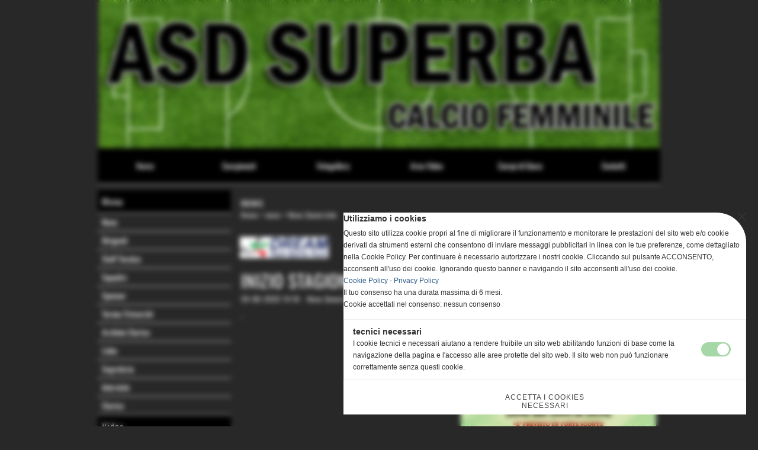

--- FILE ---
content_type: text/html; charset=UTF-8
request_url: https://www.superbacalciofemminile.it/INIZIO-STAGIONE-2020-21.htm
body_size: 7652
content:
<!-- T. scheda: 0.001 -->
<!-- T. newsscheda: 0.773 -->
<!DOCTYPE html>
<html lang="it">
<head>
<title>INIZIO STAGIONE 2020/21</title>
<meta charset="utf-8">
<meta name="description" content=".">
<meta name="keywords" content="News Generiche">
<link rel="canonical" href="https://www.superbacalciofemminile.it/INIZIO-STAGIONE-2020-21.htm"><meta http-equiv="Content-Security-Policy" content="upgrade-insecure-requests">
<meta property="og:author" content="www.superbacalciofemminile.it">
<meta property="og:publisher" content="www.sitoper.it">
<meta name="generator" content="www.sitoper.it">
<meta name="robots" content="max-snippet:-1,max-image-preview:standard,max-video-preview:30">
<link rel="stylesheet preload" as="style" type="text/css" href="https://www.superbacalciofemminile.it/fonts/material-icons/material-icons.css">
<link rel="stylesheet preload" as="style" type="text/css" href="https://www.server149.h725.net/fonts/oswald/oswald.css">
<link rel="stylesheet preload" as="style" type="text/css" href="https://www.server149.h725.net/fonts/roboto/roboto.css">
	
<link href="https://www.superbacalciofemminile.it/css_personali/cachestile_ridotta1_larga1_1505.css" rel="stylesheet" type="text/css" media="all">
<meta name="viewport" content="width=device-width, initial-scale=1.0">
<meta name="format-detection" content="telephone=no">

		
<style>

			
	/* sfondo singolo */
	@media all and (min-width: 800px) {
		body {
		    background-image: url("https://www.superbacalciofemminile.it/foto/grandi/sfondo-tinta-unita-scuro.jpg") !important;
		    background-attachment: scroll !important;
		    background-position: top center !important;
		    background-repeat: repeat !important;
		    background-size: auto !important;
		    background-color: #282828 !important;
		}
	}
</style>
<script src="https://www.superbacalciofemminile.it/js/jquery.js"></script>
<script src="https://www.superbacalciofemminile.it/js/datatimepicker/jquery.ui.timepicker.js?v=0.3.2" defer></script>
<link href="https://www.superbacalciofemminile.it/js/datatimepicker/jquery.ui.timepicker.css?v=0.3.2" rel="stylesheet" type="text/css"/>
<script src="https://www.superbacalciofemminile.it/js/jquery.ui.core.js"></script>
<script src="https://www.superbacalciofemminile.it/js/datatimepicker/jquery.ui.datepicker.js" defer></script>
<script src="https://www.superbacalciofemminile.it/js/datatimepicker/jquery.ui.timepicker-it.js" defer></script>
<script src="https://www.superbacalciofemminile.it/js/datatimepicker/jquery.ui.datepicker-it.js" defer></script>
<link rel="stylesheet" href="https://www.superbacalciofemminile.it/js/jquery-ui.css">

<script src="https://www.superbacalciofemminile.it/js/libvarie.js?lu=27012026084432"></script>
<script src="https://www.superbacalciofemminile.it/js/cookie/cookie.php?lu=27012026084432" defer></script>
<script src="https://www.superbacalciofemminile.it/js/defer.php?lu=27012026084432" defer></script>
<script src="https://www.superbacalciofemminile.it/js/menu.php?lu=27012026084432" defer></script>
<script src="https://www.superbacalciofemminile.it/js/carrello.php?lu=27012026084432" defer></script>

<link rel="stylesheet preload" as="style" type="text/css" href="https://www.superbacalciofemminile.it/js/slideshow/slideshow_css.php?lu=27012026084432">
<script src="https://www.superbacalciofemminile.it/js/slideshow/slideshow_js.php?lu=27012026084432" defer></script>

<link rel="stylesheet preload" as="style" type="text/css" href="https://www.superbacalciofemminile.it/js/slideshow2.0/slideshow_css.php?lu=27012026084432">
<script src="https://www.superbacalciofemminile.it/js/slideshow2.0/slideshow_js.php?lu=27012026084432" defer></script>

<link rel="stylesheet preload" as="style" type="text/css" href="https://www.superbacalciofemminile.it/js/calendario/calendario.css?lu=27012026084432">
<script src="https://www.superbacalciofemminile.it/js/calendario/calendario.js?lu=27012026084432" defer></script>

<link rel="stylesheet preload" as="style" type="text/css" href="https://www.superbacalciofemminile.it/js/boxscorrimento/boxscorrimento_css.php">
<script src="https://www.superbacalciofemminile.it/js/boxscorrimento/boxscorrimento_js.php?lu=27012026084432" defer></script>

<link rel="stylesheet preload" as="style" type="text/css" href="https://www.superbacalciofemminile.it/lightbox/lightbox_css.php?lu=27012026084432">
<script src="https://www.superbacalciofemminile.it/lightbox/lightbox.js?lu=27012026084432" defer></script>

<script src="https://www.superbacalciofemminile.it/js/inviaamico/inviaamico.js?lu=27012026084432" defer></script>

<!--Per rendere il sistema dei video di sfondo funzionante anche su explorer NON ELIMINARE LACIARE COSI-->
<!--[if lt IE 9]>
<script>
document.createElement('video');
</script>
<![endif]-->


<!-- NON SONO UN MODELLO -->	<script>
		var $jQCheckCampoAggiuntivo = jQuery.noConflict();
		
		$jQCheckCampoAggiuntivo(document).ready(function (index){
			
			$jQCheckCampoAggiuntivo("form[id^='moduloOrdine']").submit(function(index) {
				
				var selettore=$jQCheckCampoAggiuntivo(this).attr('id');
				var array=selettore.split('moduloOrdine');
				var trovate2=true;
				var patternemail = new RegExp(/^(("[\w-+\s]+")|([\w-+]+(?:\.[\w-+]+)*)|("[\w-+\s]+")([\w-+]+(?:\.[\w-+]+)*))(@((?:[\w-+]+\.)*\w[\w-+]{0,66})\.([a-z]{2,6}(?:\.[a-z]{2})?)$)|(@\[?((25[0-5]\.|2[0-4][\d]\.|1[\d]{2}\.|[\d]{1,2}\.))((25[0-5]|2[0-4][\d]|1[\d]{2}|[\d]{1,2})\.){2}(25[0-5]|2[0-4][\d]|1[\d]{2}|[\d]{1,2})\]?$)/i);
				var patterndate = new RegExp(/(?:0[1-9]|[12][0-9]|3[01])\/(?:0[1-9]|1[0-2])\/(?:19|20\d{2})/);
				
				$jQCheckCampoAggiuntivo("#moduloOrdine"+array[1]+" div[id^='ordinedatoaggiuntivovis_']").each(function (index, value) { 
					
					if(
						(!$jQCheckCampoAggiuntivo(this).find('input').val() || $jQCheckCampoAggiuntivo(this).find('input').val()=='undefined') && 
						(!$jQCheckCampoAggiuntivo(this).find('select').val() || $jQCheckCampoAggiuntivo(this).find('select').val()=='undefined') && 
						(!$jQCheckCampoAggiuntivo(this).find('textarea').val() || $jQCheckCampoAggiuntivo(this).find('textarea').val()=='undefined')
					)
					{
						trovate2=false;
					}
					else
					{
						//controllo i dati inseriti se email o data
						if($jQCheckCampoAggiuntivo(this).find('input').attr("id"))
						{
							var tipocampo = $jQCheckCampoAggiuntivo(this).find('input').attr("id").split('_');
							if(tipocampo[0]=='campoemail') 
							{
								if(!patternemail.test( $jQCheckCampoAggiuntivo(this).find('input').val() ))
								{
									trovate2=false;
								}								
							}
							else if(tipocampo[0]=='campodata')
							{
								if(!patterndate.test( $jQCheckCampoAggiuntivo(this).find('input').val() ))
								{
									trovate2=false;
								}
							}
						}						
					}													
				});
				
				if(!trovate2)
					{
					$jQCheckCampoAggiuntivo("#moduloOrdine"+array[1]+" #avvisocampiaggiuntivicomprasubito"+array[1]).show();
					return false;
					}
				else
					{
					$jQCheckCampoAggiuntivo("#moduloOrdine"+array[1]+" #avvisocampiaggiuntivicomprasubito"+array[1]).hide();
					}
			});
		});
	</script>
	
		
	
<style>

</style>
<!-- foglio stampa -->
<link rel="stylesheet" href="https://www.superbacalciofemminile.it/css/stampa.css" media="print"> 

<!-- T. intestazionecss: 0.010 -->
	
<meta property="og:title" content="INIZIO STAGIONE 2020/21" />
<meta property="og:type" content="article" />
<meta property="og:url" content="https://www.superbacalciofemminile.it/INIZIO-STAGIONE-2020-21.htm" />
<meta property="og:description" content="." />
<!-- img meta: locandinainiziostagione2020-21maschile.jpg --><!-- 3 -->
<meta property="og:image" content="https://www.superbacalciofemminile.it/foto/grandi/locandinainiziostagione2020-21maschile.jpg" />
<meta name="twitter:image" content="https://www.superbacalciofemminile.it/foto/grandi/locandinainiziostagione2020-21maschile.jpg" />
<meta name="twitter:image:alt" content="" />
<meta property="og:image:type" content="image/jpg" />
<meta property="og:image:width" content="595" />
<meta property="og:image:height" content="842" />

<meta name="twitter:card" content="summary_large_image">
<meta name="twitter:creator" content="@superbacalciofemminile.it" />
<meta name="twitter:site" content="@superbacalciofemminile.it">
<meta name="twitter:title" content="INIZIO STAGIONE 2020/21">
<meta name="twitter:description" content=".">
<meta name="twitter:domain" content="www.superbacalciofemminile.it"></head>
<body id="news-scheda-887" class="">
	<a href="#contenuto-main" class="skip-link">Salta al contenuto principale</a>
<!-- inizio oggetti liberi body --><!-- fine oggetti liberi body -->
	<div id="sfondo-sito">
		<div id="data-ora">30 Gennaio 2026</div>
		
	<div id="accessoriofisso01"></div><div id="accessoriofisso02"></div><div id="accessorio-iniziosito"></div>
	<header id="testa" role="banner">
	    <div id="testa-interna"><!-- inizio oggetti liberi testa -->
<!-- fine oggetti liberi testa --><!-- no cache -->
<div class="box-generico ridotto "  id="box55">    
    <div class="boxContenuto">
		<div class="tab01">
		
			<!-- tab01 corpo -->
			<div class="tab01-corpo"><div class="contenitore-tab02">
			<div class="tab02 tab-nudo"><div class="tab02-area-foto"><div class="immagine align-center"><img src="/foto/grandi/superba.jpg" sizes="(min-width: 946px) 946px, 100vw" srcset="/foto/grandi/superba.jpg 946w" alt="" width="946" height="250">
				<input name="w_immagine_box" id="w_immagine_box_spec_55_1" type="hidden" value="946">
				<input name="h_immagine_box" id="h_immagine_box_spec_55_1" type="hidden" value="250">
				</div></div>
				</div></div>	
			</div>
		</div>  
    	</div>
</div><!-- T. box 55: 0.003 --><!-- no cache --><!-- menu: 1 | eredita: no | chi eredita:  | tipo: orizzontale -->
	<div id="ancora-menu-orizzontale1-54"></div>
	<nav class="menu-orizzontale" id="menu-orizzontale1-54" style="z-index: 99" data-tipoMenu="orizzontale">
		<div class="menu-orizzontale-riga">
			<ul><li class="menu-orizzontale-tasto">
	<a href="https://www.superbacalciofemminile.it/" title="Home" data-urlPulsante="" data-moduloPulsante="homepage">Home</a>
</li><li class="menu-orizzontale-tasto">
	<a href="campionati.htm" title="campionati" data-urlPulsante="categorie.php?modulo_attuale=campionati_squadre" data-moduloPulsante="campionati_squadre">Campionati</a>
</li><li class="menu-orizzontale-tasto">
	<a href="foto-gallery.htm" title="foto gallery" data-urlPulsante="categorie.php?modulo_attuale=fotogallery" data-moduloPulsante="fotogallery">Fotogallery</a>
</li><li class="menu-orizzontale-tasto">
	<a href="area-video.htm" title="area video" data-urlPulsante="categorie.php?modulo_attuale=area_video" data-moduloPulsante="area_video">Area Video</a>
</li><li class="menu-orizzontale-tasto">
	<a href="campi-di-gioco-1.htm" title="campi di gioco" data-urlPulsante="categorie.php?modulo_attuale=campi_di_gioco" data-moduloPulsante="campi_di_gioco">Campi di Gioco</a>
</li><li class="menu-orizzontale-tasto">
	<a href="https://www.superbacalciofemminile.it/contatti.htm" title="contatti" data-urlPulsante="contatti.htm" data-moduloPulsante="">Contatti</a>
</li>
				</ul>
			</div>
		</nav><!-- T. menu 54 parziale1: 0.000 | parziale2: 0.003 --><!-- T. menu 54: 0.003 -->		
	    <!-- CHIUSURA DI testa-interna -->
		</div>
	<!-- CHIUSURA DI testa -->
	</header>
	
	<div id="accessorio-iniziocontenuti"></div>		<div id="corpo-contenitore">
			<div id="corpo-contenuto-paginainterna">
				
				<div id="menu"><!-- no cache --><!-- menu: 3 | eredita: no | chi eredita:  | tipo: verticale -->
<nav id="menu-verticale-nav3-32" class="menu-verticale-box mv-scatola" data-tipoMenu="verticale">
	<div class="mv-testa">Menu</div>
	<div class="mv-corpo">
				<div class="mv-link01-corpo">
					<a href="news.htm" title="news" data-urlPulsante="categorie.php?modulo_attuale=news" data-moduloPulsante="news">News</a>
				</div>
				<div class="mv-link01-corpo">
					<a href="dirigenti.htm" title="dirigenti" data-urlPulsante="categorie.php?modulo_attuale=dirigenti" data-moduloPulsante="dirigenti">Dirigenti</a>
				</div>
				<div class="mv-link01-corpo">
					<a href="staff-tecnico-1.htm" title="staff tecnico" data-urlPulsante="categorie.php?modulo_attuale=staff_tecnico" data-moduloPulsante="staff_tecnico">Staff Tecnico</a>
				</div>
				<div class="mv-link01-corpo">
					<a href="squadre-1.htm" title="squadre" data-urlPulsante="categorie.php?modulo_attuale=squadre" data-moduloPulsante="squadre">Squadre</a>
				</div>
				<div class="mv-link01-corpo">
					<a href="sponsor.htm" title="sponsor" data-urlPulsante="categorie.php?modulo_attuale=sponsor" data-moduloPulsante="sponsor">Sponsor</a>
				</div>
				<div class="mv-link01-corpo">
					<a href="https://www.superbacalciofemminile.it/Torneo-Trimarchi.htm" title="Torneo Trimarchi" data-urlPulsante="Torneo-Trimarchi.htm" data-moduloPulsante="">Torneo Trimarchi</a>
				</div>
				<div class="mv-link01-corpo">
					<a href="archiviazione.php" title="Archivio Storico" data-urlPulsante="archiviazione.php" data-moduloPulsante="archiviazione">Archivio Storico</a>
				</div>
				<div class="mv-link01-corpo">
					<a href="links.htm" title="links" data-urlPulsante="categorie.php?modulo_attuale=links" data-moduloPulsante="links">Links</a>
				</div>
				<div class="mv-link01-corpo">
					<a href="http://www.superbacalcio.it/contatti.php" title="Segreteria" data-urlPulsante="http://www.superbacalcio.it/contatti.php" data-moduloPulsante="">Segreteria</a>
				</div>
				<div class="mv-link01-corpo">
					<a href="interviste-1.htm" title="interviste" data-urlPulsante="categorie.php?modulo_attuale=interviste" data-moduloPulsante="interviste">Interviste</a>
				</div>
				<div class="mv-link01-corpo">
					<a href="storia.htm" title="storia" data-urlPulsante="storia.htm" data-moduloPulsante="pagine_aggiuntive">Storico</a>
				</div>
	</div>
</nav><!-- T. menu 32 parziale1: 0.000 | parziale2: 0.005 --><!-- T. menu 32: 0.005 --><!-- no cache -->
<div class="box-area_video ridotto "  id="box78">    
    <div class="boxContenuto">
		<div class="tab01">
			<!-- tab01 testa -->
			<header class="tab01-testa">
				<div class="titolo">
					Video
				</div>
			</header>
		
			<!-- tab01 corpo -->
			<div class="tab01-corpo"><div class="contenitore-tab02">
			<div class="tab02">	
				
				<!-- tab02 corpo -->
				<div class="tab02-corpo">
						<div class="float-left struttura-immagine-sx"><div class="immagine align-center"><span class="nascosto">[</span><a href="torneo-epifania-baiardo-7-gennaio-2023.htm" title="Torneo Epifania Baiardo 7 Gennaio 2023"><img src="/foto/grandi/hqdefault.jpg" sizes="(min-width: 480px) 480px, 100vw" srcset="/foto/piccole/hqdefault.jpg 120w, /foto/grandi/hqdefault.jpg 480w" alt="immagine di anteprima del video: Torneo Epifania Baiardo 7 Gennaio 2023" width="480" height="360"></a><span class="nascosto">]</span>
				<input name="w_immagine_box" id="w_immagine_box_spec_78_9" type="hidden" value="480">
				<input name="h_immagine_box" id="h_immagine_box_spec_78_9" type="hidden" value="360">
				</div></div>
									
			<!-- tab02 testa -->
			<header class="tab02-testa">
						<div class="titolo"><a href="torneo-epifania-baiardo-7-gennaio-2023.htm" title="Torneo Epifania Baiardo 7 Gennaio 2023" class="titololinkato">Torneo Epifania Baiardo 7 Gennaio 2023</a>
						</div>
						<div class="sottotitolo"><span class="sottotitolo-categorie"><span class="categorianome"><a href="Categoria-generica-1.htm" title="Categoria generica">Categoria generica</a></span></span></div>
			</header>
						<div class="clear-left"></div>
				</div>
				</div></div>	
			</div>
			
		<!-- tab01 piede -->
		<footer class="tab01-piede">
			<div class="continua">
				<span class="nascosto">[</span>
					<a href="area-video.htm" title="elenco completo">elenco completo</a>					
				<span class="nascosto">]</span>
			</div>
		</footer>
		</div>  
    	</div>
</div><!-- T. box 78: 0.005 --><!-- no cache -->
<div class="box-campionati_squadre ridotto "  id="box28">    
    <div class="boxContenuto">
		<div class="tab01">
			<!-- tab01 testa -->
			<header class="tab01-testa">
				<div class="titolo">
					campionati
				</div>
			</header>
		
			<!-- tab01 corpo -->
			<div class="tab01-corpo"><div class="contenitore-tab02">
			<div class="tab02">			
			<!-- tab02 testa -->
			<header class="tab02-testa">
						<div class="titolo"><a href="campionati0gironigiornatepartite_tabellini.php?idgirone=66&amp;tipo=partita&amp;idpartita=2984" title="Eccellenza Femminile - Girone A" class="titololinkato">Eccellenza Femminile - Girone A</a>
						</div>
			</header>	
				
				<!-- tab02 corpo -->
				<div class="tab02-corpo">
						<div class="tab02-area-testo">
    													<div class="align-center boxversionedettagliata">
    														<div class="paragrafo">
                                                            <div>
                                                                <div class="paragrafo">
    																<a href="campionati0gironigiornatepartite_tabellini.php?idgirone=66&amp;tipo=partita&amp;idpartita=2984" title="CF Superba - Genova Calcio">12/02/2023</a>
    															</div>
                                                            </div>
    															<div class="float-left"><img src="/foto/grandi/superba-2.png" alt="logo CF Superba">
    															</div>
    															<div class="float-right"><img src="/foto/grandi/genovacalcio-8.png" alt="logo Genova Calcio">
    															</div>
    															<div class="clear-both"></div>
    															<div class="float-left">
    																<div style="word-wrap: break-word;" class=" partitasquadrasocieta">CF Superba</div>
    															</div>
    															
    															<div class="float-right">
    																<div style="word-wrap: break-word;" class="">Genova Calcio</div>
    															</div>
    															<div class="clear-both"></div>
    															
    															<!-- punti -->
    															<div class="float-left align-center partitarisultato" style="width: 48%; max-width: 48%;">
    																0
    															</div>
    															<div class="float-right align-center partitarisultato" style="width: 48%; max-width: 48%;">
    																2
    															</div>
    															<div class="clear-both"></div>
    														</div>
    													</div></div>
				</div>
				</div></div>	
			</div>
		</div>  
    	</div>
</div><!-- T. box 28: 0.005 --><!-- no cache -->
<div class="box-campionati_squadre ridotto "  id="box29">    
    <div class="boxContenuto">
		<div class="tab01">
			<!-- tab01 testa -->
			<header class="tab01-testa">
				<div class="titolo">
					campionati
				</div>
			</header>
		
			<!-- tab01 corpo -->
			<div class="tab01-corpo">	
			</div>
		</div>  
    	</div>
</div><!-- T. box 29: 0.003 --><!-- no cache -->
<div class="box-campionati_squadre ridotto "  id="box30">    
    <div class="boxContenuto">
		<div class="tab01">
			<!-- tab01 testa -->
			<header class="tab01-testa">
				<div class="titolo">
					campionati
				</div>
			</header>
		
			<!-- tab01 corpo -->
			<div class="tab01-corpo"><div class="contenitore-tab02">
			<div class="tab02">			
			<!-- tab02 testa -->
			<header class="tab02-testa">
						<div class="titolo"><a href="campionati0gironigiornatepartite_calendario.php?idgirone=66" title="Eccellenza Femminile - Girone A" class="titololinkato">Eccellenza Femminile - Girone A</a>
						</div>
			</header>	
				
				<!-- tab02 corpo -->
				<div class="tab02-corpo">
						<div class="tab02-area-testo">												
												<div class="tabellascroll">
														<table class="td-width100 tabella-campionati"><caption class="titolo-tabella-n1 align-left"><strong>classifica alla 7&deg; giornata</strong></caption>	
															<tr class="titolo-tabella-n2">
																<th></th>
																<th class="align-left">SQUADRA</th>	<th class="align-right">PT</th>   </tr><tr><td class="td-rigadispari td-width16px"><img src="/foto/grandi/sanremo.png" alt="logo Sanremo Ladies"></td><td class="td-rigadispari">Sanremo Ladies</td><td class="td-rigadispari td-width8 align-right">18</td></tr><tr><td class="td-rigapari td-width16px"><img src="/foto/grandi/vado-1.png" alt="logo Vado"></td><td class="td-rigapari">Vado</td><td class="td-rigapari td-width8 align-right">15</td></tr><tr><td class="td-rigadispari td-width16px"><img src="/foto/grandi/busalla.png" alt="logo Busalla"></td><td class="td-rigadispari">Busalla</td><td class="td-rigadispari td-width8 align-right">9</td></tr><tr><td class="td-rigapari td-width16px"><img src="/foto/grandi/entella-2.png" alt="logo Entella"></td><td class="td-rigapari">Entella</td><td class="td-rigapari td-width8 align-right">7</td></tr><tr><td class="td-rigadispari td-width16px"><img src="/foto/grandi/genovacalcio-8.png" alt="logo Genova Calcio"></td><td class="td-rigadispari">Genova Calcio</td><td class="td-rigadispari td-width8 align-right">7</td></tr><tr><td class="td-rigapari td-width16px"><img src="/foto/grandi/superba-2.png" alt="logo CF Superba"></td><td class="td-rigapari"><strong>CF Superba</strong></td><td class="td-rigapari td-width8 align-right">3</td></tr><tr><td class="td-rigadispari td-width16px"><img src="/foto/grandi/albenga.png" alt="logo Albenga"></td><td class="td-rigadispari">Albenga</td><td class="td-rigadispari td-width8 align-right">3</td></tr><tr><td class="td-rigapari td-width16px"><img src="/foto/grandi/genovacalcio-9.png" alt="logo Genova Calcio sq.B"></td><td class="td-rigapari">Genova Calcio sq.B *</td><td class="td-rigapari td-width8 align-right">0</td></tr></table></div><div>* squadre fuori classifica</div></div>
				</div>
				</div></div>	
			</div>
		</div>  
    	</div>
</div><!-- T. box 30: 0.004 --><!-- no cache -->
<div class="box-fotogallery ridotto "  id="box11">    
    <div class="boxContenuto">
		<div class="tab01">
			<!-- tab01 testa -->
			<header class="tab01-testa">
				<div class="titolo">
					foto gallery
				</div>
			</header>
		
			<!-- tab01 corpo -->
			<div class="tab01-corpo">
				<div class="tab02 tab-nudo">
					<div class="tab02-corpo">
						
					<div class="immagine align-center">
						<span class="nascosto">[</span><a href="foto-gallery.htm" title="foto gallery"><img src="/foto/grandi/1380801_10201287616249830_814195966_n.jpg" sizes="(min-width: 225px) 225px, 100vw" srcset="/foto/grandi/1380801_10201287616249830_814195966_n.jpg 225w" alt="" width="225" height="150"><span class="nascosto">]</span></a>
						
					</div>
					</div>
				</div>	
			</div>
			
		<!-- tab01 piede -->
		<footer class="tab01-piede">
			<div class="continua">
				<span class="nascosto">[</span>
					<a href="foto-gallery.htm" title="elenco completo">elenco completo</a>					
				<span class="nascosto">]</span>
			</div>
		</footer>
		</div>  
    	</div>
</div><!-- T. box 11: 0.016 --></div>				<div id="contenuti" class="news-scheda scheda">
				
				<main class="pag00" id="contenuto-main" role="main">
										<div class="pag00-testa">
								<div class="titolo">news</div><div class="sottotitolo"><span class="nascosto">percorso: </span><a href="https://www.superbacalciofemminile.it/" title="torna a Home">Home</a> &gt; <a href="news.htm" title="torna a news">news</a> &gt; <a href="News-Generiche.htm" title="torna a News Generiche">News Generiche</a></div>					</div> 
											<div class="pag00-corpo">
								<div class="sponsor-associati"><div class="sponsor-associati-con-foto"><figure class="immagine align-center"><a href="https://www.dreamteamsportstours.com/" title="collegamento al sito internet Dream Team Italy Sports. aperto in una nuova finestra" target="_blank"><img src="/foto/grandi/logodefinitivogrande.jpg"  sizes="(min-width: 600px) 600px, 100vw" srcset="/foto/piccole/logodefinitivogrande.jpg 140w, /foto/grandi/logodefinitivogrande.jpg 600w" alt="" width="600" height="142"></a></figure></div></div>								
								<!-- pag01 - contenuti -->
								<article class="pag01">
									
								<header class="pag01-testa"><div class="titolo"><h1>INIZIO STAGIONE 2020/21</h1></div><div class="sottotitolo"><span class="sottotitolo-data">30-08-2020 14:18</span><span class="sottotitolo-categorie"> - <span class="categorianome"><a href="News-Generiche.htm" title="News Generiche">News Generiche</a></span></span></div>
								</header>									<div class="pag01-corpo">
											<div class="float-right struttura-immagine-dx"><div class="galleria-foto">
<div class="lb-galleriafotografica">    
 
        <label for="imagefotogallery887-1" title="zoom">
            <img src="foto/grandi/locandinainiziostagione2020-21maschile.jpg" width="" height="" alt="" class="fotodazoomare" title="">
			<input type="hidden" id="datifotogallery887-1" data-pathfoto="foto/grandi/locandinainiziostagione2020-21maschile.jpg" data-didascalia="" data-srcset="" data-sizes="" data-width="" data-height="" data-alt="" data-title="">
        </label>
			<input type="hidden" id="lb-maxelementfotogallery887" data-maxelement="1">
	        <div class="lb-overlay" id="overlayimagefotogallery887">	
	            <label for="lb-closefotogallery887">
	                <span class="lb-close">X CLOSE</span>					
					<span class="lb-contenitoreimmagine">					
	    	     		<img src="" srcset="" sizes="" width="" height="" alt="" title="" />
	    				 
	                    <label for="imagefotogallery887" title="<< precedente" class="lb-thumbimg">
	                        <span class="lb-prev"><span class="material-icons notranslate">keyboard_arrow_left</span></span>
	                    </label> 
	                    <label for="imagefotogallery887" title="successivo >>" class="lb-thumbimg">
	                        <span class="lb-next"><span class="material-icons notranslate">keyboard_arrow_right</span></span>
	                    </label>	
					</span>    				
					<span class="lb-didascalia"></span>				
	            </label>            
	        </div>    
<input type="radio" name="lb-galleryfotogallery887" id="lb-closefotogallery887">
</div>  
</div></div><div class="span-classe-testo testo">.</div><div class="clear-right"></div><div class="link-accessori"><span class="nascosto">[</span><a href="news_scheda_stampa.php?idnews=887" title="stampa" rel="nofollow"><img src="/img/share-stampante.png" alt="icona per stampare"></a><span class="nascosto">]</span> </div>									</div> 	
																	</article>
								<!-- FINE pag01 - contenuti -->								
								<div class="box-paginazione">
												<div class="float-left" style="width: 33%"><a href="ripresa-dell-attivita-agonistica.htm" title="scheda precedente: RIPRESA DELL'ATTIVITA' AGONISTICA">&lt;&lt; precedente</a></div>
										  <div class="float-left visibilita-solo-pc align-center" style="width: 33%">&nbsp;
										  </div>
										  <div class="float-right align-right" style="width: 33%"><a href="INIZIO-STAGIONE-2020-21-1.htm" title="scheda successiva: INIZIO STAGIONE 2020/21">successivo &gt;&gt;</a></div><div class="clear-left clear-right"></div></div>					</div>					
				    				</main>	
		    <!-- FINE ZONA DEI CONTENUTI -->
		    </div>
		        
			<div class="cancellatore-corpo"></div>
		</div>
	</div>
	<hr>
	<div id="accessorio-finecontenuti"></div>
<!-- T. schedatemplate: 0.124 -->
<footer id="piede-contenitore" role="contentinfo">
	<!-- inizio oggetti liberi piede -->
<!-- fine oggetti liberi piede -->	
	<div id="piede-contenuto">		
		<!-- no cache -->
<div class="box-dati-azienda largo "  id="box17">    
    <div class="boxContenuto">
		<div class="tab01">
		
			<!-- tab01 corpo -->
			<div class="tab01-corpo">
				<div class="tab02 tab-nudo">
					<div class="tab02-corpo">
						
			<div class="descrizione">
				<div style="color: #FFFFFF;"><div style="font-size: 9px;"><span style="font-size: 20px;"><span style="font-size: 16px;"><span style="font-size: 14px;"><span style="font-size: 12px;"><span style="font-size: 16px;"><span style="font-size: 20px;"><div style="text-align: center;"><span style="font-size: 16px;"><span style="font-family: Roboto;">ASD Calcio Femminile SUPERBA<BR>via Bartolomeo Bianco 6, 16127 - Genova (GE)<BR>P.I. 01405910991 <BR>Tel. 010 2391106<BR><a href="segreteria.sportiva@superbacalcio.it" title="segreteria.sportiva@superbacalcio.it" style="">segreteria.sportiva@superbacalcio.it</a></span></span></div></span></span></span></span></span></span></div></div>
			</div>
					</div>
				</div>	
			</div>
		</div>  
    	</div>
</div><!-- T. box 17: 0.001 -->		
	</div>
</footer>
		<!-- T. piede: 0.003 -->

<div id="firma" role="region" aria-label="Crediti del sito">
	<a href="https://www.sitoper.it" title="Creazione siti web">Realizzazione siti web www.sitoper.it</a>
</div><div id="windows_confirm_delete">
    <div id="windows_confirm_delete_label"></div>    
    <div id="windows_confirm_delete_button"></div>
</div>
<button type="button" id="tornasu" class="tornasu" aria-label="Torna all'inizio">
  <img src="/img/torna-su.png" alt="" aria-hidden="true" role="presentation">
</button>
	<aside id="risoluzioneschermo" style="display: none;">
	<span id="risoluzionedimensione"> × </span><span id="detectmobile">no</span><span id="stilemobileattivo">mobilesi</span> - DetectMobile: no (stile mobile: mobilesi && session windowwidth: )</aside>
<aside id="linguabrowsersitoweb" style="display: none;">
	<div id="linguabrowser"></div>
	<div id="linguasitoweb"></div>
</aside>
	<!--
-->
<div id="area-cookie2021-promemoria" title="Apri impostazioni cookies" role="button" tabindex="0" aria-haspopup="dialog" aria-controls="area-cookie2021" aria-label="Apri impostazioni cookies"><span class="material-icons notranslate" aria-hidden="true">cookie</span></div>
<div id="area-cookie2021-sfondo" style="display: none;" aria-hidden="true"></div>
<div id="area-cookie2021" style="display: none;" role="dialog" aria-modal="true" aria-labelledby="cookie2021-title" aria-describedby="cookie2021-desc">
	<span id="area-cookie2021-chiudi" class="material-icons notranslate" title="Chiudi il banner e accetta i cookies necessari" role="button" tabindex="0" aria-label="Chiudi il banner e accetta i cookies necessari">close</span>
	<div class="area-cookie2021-contenuto">	
		<div class="area-cookie2021-contenuto-titolo" id="cookie2021-title">Utilizziamo i cookies</div>		
		<div class="area-cookie2021-contenuto-info" id="cookie2021-desc">
			<div>Questo sito utilizza cookie propri al fine di migliorare il funzionamento e monitorare le prestazioni del sito web e/o cookie derivati da strumenti esterni che consentono di inviare messaggi pubblicitari in linea con le tue preferenze, come dettagliato nella Cookie Policy. Per continuare è necessario autorizzare i nostri cookie. Cliccando sul pulsante ACCONSENTO, acconsenti all&apos;uso dei cookie. Ignorando questo banner e navigando il sito acconsenti all&apos;uso dei cookie.</div>
			<div><a href="Informativa-sui-cookies.htm" title="Cookie Policy" rel="nofollow">Cookie Policy</a> - <a href="Informativa-privacy.htm" title="Privacy Policy" rel="nofollow">Privacy Policy</a></div>
			<div id="statoconsensocookiebanner">Il tuo consenso ha una durata massima di 6 mesi.<BR>Cookie accettati nel consenso: nessun consenso<BR></div>
		</div>		
		<div class="area-cookie2021-contenuto-dettagli">
			<div class="area-cookie2021-contenuto-dettagli-cookie" style="display: block;">					
				<div class="area-cookie2021-contenuto-dettagli-cookie-blocco">
					<div class="area-cookie2021-contenuto-dettagli-cookie-blocco-info">
						<div class="area-cookie2021-contenuto-dettagli-cookie-blocco-nome" id="nome_necessary">
							tecnici necessari
						</div>
						<div class="area-cookie2021-contenuto-dettagli-cookie-blocco-descrizione" id="desc_necessary">
							I cookie tecnici e necessari aiutano a rendere fruibile un sito web abilitando funzioni di base come la navigazione della pagina e l'accesso alle aree protette del sito web. Il sito web non può funzionare correttamente senza questi cookie.
						</div>
					</div>
					<div class="area-cookie2021-contenuto-dettagli-cookie-blocco-consenso" aria-disabled="true" role="presentation" aria-hidden="true">
						<input type="checkbox" id="label_consensocookienecessary" aria-describedby="nome_necessary desc_necessary" aria-label="tecnici necessari (non modificabile)" disabled checked>
						<label for="label_consensocookienecessary" class="interruttore sbiadito" title="tecnici necessari">
							<span class="nascosto">tecnici necessari (non modificabile)</span>
							<span class="interruttoreslider round disabilitato" aria-hidden="true"></span>
						</label>						
					</div>
				</div>	
			</div>		
		</div>		
		<div class="area-cookie2021-contenuto-pulsanti">
			<div id="area-cookie2021-necessari" class="bottone bottone-p bottone-cookie2021" title="Accetta i cookies necessari" role="button" tabindex="0" aria-label="Accetta i cookies necessari">Accetta i cookies necessari</div>
		</div>
	</div>	
</div></div>
<div id="accessorio-finepiede"></div>
<!-- 51t0p3r-51am0-1-p1u-b3ll1 | /INIZIO-STAGIONE-2020-21.htm | /scheda.php?par=INIZIO-STAGIONE-2020-21 | news_scheda.php?idnews=887 | 185.52.3.118 | OK-TESTONE | 0.904 | PHP 7.2.24 -->
	<input type="hidden" id="requestUriDoveSono" name="requestUriDoveSono" value="INIZIO-STAGIONE-2020-21.htm">
	<input type="hidden" id="phpSelfDoveSono" name="phpSelfDoveSono" value="scheda.php">
	<input type="hidden" id="phpSelfDoveSono2" name="phpSelfDoveSono2" value="news_scheda.php">
	<input type="hidden" id="queryStringDoveSono" name="queryStringDoveSono" value="par=INIZIO-STAGIONE-2020-21">
	<input type="hidden" id="queryStringDoveSono2" name="queryStringDoveSono2" value="idnews=887">
	<input type="hidden" id="moduloDoveSono" name="moduloDoveSono" value="news">
	<input type="hidden" id="array_menu_dedicato_dipendedasezione" name="array_menu_dedicato_dipendedasezione" value=""></body>
</html>
<!--FINEA-->
<!--FINEB-->

--- FILE ---
content_type: text/css
request_url: https://www.server149.h725.net/fonts/oswald/oswald.css
body_size: -200
content:
/* oswald-200 */
@font-face {
  font-family: 'Oswald';
  font-style: normal;
  font-weight: 200;
  font-stretch: normal;
  font-display: swap;
  src: url('/fonts/oswald/oswald-200.ttf') format('truetype');
}

/* oswald-300 */
@font-face {
  font-family: 'Oswald';
  font-style: normal;
  font-weight: 300;
  font-stretch: normal;
  font-display: swap;
  src: url('/fonts/oswald/oswald-300.ttf') format('truetype');
}

/* oswald-regular */
@font-face {
  font-family: 'Oswald';
  font-style: normal;
  font-weight: 400;
  font-stretch: normal;
  font-display: swap;
  src: url('/fonts/oswald/oswald-regular.ttf') format('truetype');
}

/* oswald-500 */
@font-face {
  font-family: 'Oswald';
  font-style: normal;
  font-weight: 500;
  font-stretch: normal;
  font-display: swap;
  src: url('/fonts/oswald/oswald-500.ttf') format('truetype');
}

/* oswald-600 */
@font-face {
  font-family: 'Oswald';
  font-style: normal;
  font-weight: 600;
  font-stretch: normal;
  font-display: swap;
  src: url('/fonts/oswald/oswald-600.ttf') format('truetype');
}

/* oswald-700 */
@font-face {
  font-family: 'Oswald';
  font-style: normal;
  font-weight: 700;
  font-stretch: normal;
  font-display: swap;
  src: url('/fonts/oswald/oswald-700.ttf') format('truetype');
}

--- FILE ---
content_type: text/css;charset=UTF-8
request_url: https://www.superbacalciofemminile.it/js/boxscorrimento/boxscorrimento_css.php
body_size: -241
content:

/* CSS Document */

.temp-sccorrimento-zero {
    padding-top: 0 !important;
    padding-bottom: 0 !important;
    margin-top: 0 !important;
    margin-bottom: 0 !important;
}

@media all and (max-width: 799px) {

	div[id^="scorrimento"] .tab03-riga:nth-child(1) .tab03:nth-child(1n+2) {
		visibility: hidden;
		display: none;
	}
		
}
